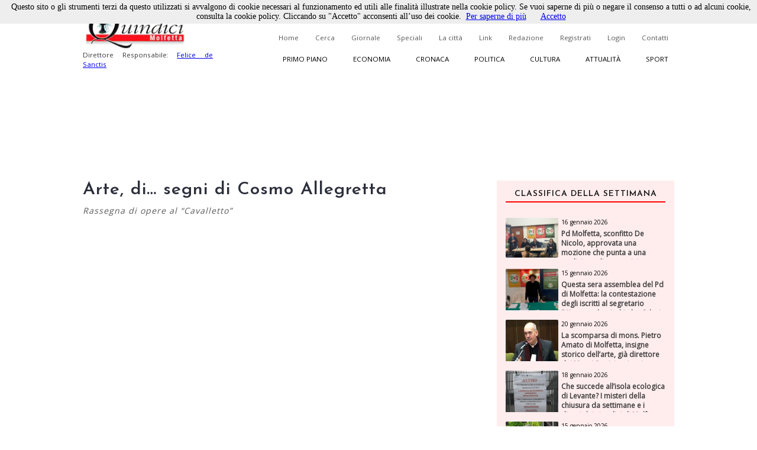

--- FILE ---
content_type: text/html; charset=utf-8
request_url: https://www.quindici-molfetta.it/arte-di8230-segni-di-cosmo-allegretta_12062.aspx
body_size: 62827
content:


<!DOCTYPE html PUBLIC "-//W3C//DTD XHTML 1.0 Transitional//EN" "https://www.w3.org/TR/xhtml1/DTD/xhtml1-transitional.dtd">

<html xmlns="https://www.w3.org/1999/xhtml">
<head id="Head1"><title>
	Quindici Molfetta - Arte, di&#8230; segni di Cosmo Allegretta
</title><link title="QuindiciRSS News" href="https://www.quindici-molfetta.it/rss.ashx" rel="alternate" type="application/rss+xml" /><link title="QuindiciRSS News PrimoPiano" href="https://www.quindici-molfetta.it/rss.ashx?Sez=1" rel="alternate" type="application/rss+xml" /><link title="QuindiciRSS News Economia" href="https://www.quindici-molfetta.it/rss.ashx?Sez=2" rel="alternate" type="application/rss+xml" /><link title="QuindiciRSS News Sport" href="https://www.quindici-molfetta.it/rss.ashx?Sez=3" rel="alternate" type="application/rss+xml" /><link title="QuindiciRSS News Cronaca" href="https://www.quindici-molfetta.it/rss.ashx?Sez=4" rel="alternate" type="application/rss+xml" /><link title="QuindiciRSS News Politica" href="https://www.quindici-molfetta.it/rss.ashx?Sez=5" rel="alternate" type="application/rss+xml" /><link title="QuindiciRSS News Cultura" href="https://www.quindici-molfetta.it/rss.ashx?Sez=6" rel="alternate" type="application/rss+xml" /><link title="QuindiciRSS News Attualita" href="https://www.quindici-molfetta.it/rss.ashx?Sez=7" rel="alternate" type="application/rss+xml" /><meta property="og:title" content="Arte, di&#8230; segni di Cosmo Allegretta"/><meta property="og:image" content="https://www.quindici-molfetta.it/Img/News/noimage.jpg"/><meta property="og:description" content="Rassegna di opere al &#8220;Cavalletto&#8221;"/><meta name="Description" content="Rassegna di opere al &amp;#8220;Cavalletto&amp;#8221;" /><meta name="keywords" content="Arte, di&amp;#8230; segni di Cosmo Allegretta" /><meta name="viewport" content="width=device-width, user-scalable=yes" /><link rel="stylesheet" type="text/css" href="App_Themes/Strutture.css" /><link rel="stylesheet" type="text/css" href="App_Themes/News.css" /><link rel="stylesheet" type="text/css" href="App_Themes/Stili.css" /><link type="text/css" rel="stylesheet" href="App_Themes/Responsive.css" /><link href="https://fonts.googleapis.com/css?family=Open+Sans" rel="stylesheet" type="text/css" /><link href="https://fonts.googleapis.com/css?family=Josefin+Sans:400,600,400italic" rel="stylesheet" type="text/css" /><link href="https://fonts.googleapis.com/css?family=Merriweather" rel="stylesheet" type="text/css" /><link rel="shortcut icon" type="image/x-icon" href="Img/Logo.ico" />   
    
   
   <script src="Script/smoothscroll.js" type="text/javascript"></script>

   
   <script type="text/javascript" src="https://ajax.googleapis.com/ajax/libs/jquery/1.4.0/jquery.min.js">
   </script>

   
   <script type="text/javascript" src="https://ajax.microsoft.com/ajax/jquery/jquery-1.4.min.js">
   </script>
    
   
   <script type="text/javascript">
      $(document).ready(function () {
         $('a.Top_Menu_Cat_EC').click(function () {
            // $('body').fadeOut('slow');
            $pag = $(this).attr('href');
            $('body').fadeOut(600);
            // $('body').fadeOut('slow');
            setTimeout('goLink("' + $pag + '")', 700);
            return false;
         });
      })
      function goLink($pag) {location.href = $pag;}
   </script>

   
   
      
   
   <script type="text/javascript">
      $(document).ready(function () {
         $(window).scroll(function () {
            if ($(this).scrollTop() > 500) {
               $('.scrollup').fadeIn();
            } else {
               $('.scrollup').fadeOut();
            }
         });

         $('.scrollup').click(function () {
            $("html, body").animate({
               scrollTop: 0
            }, 800);
            return false;
         });
      });
   </script>  

   
   <script type='text/javascript' src='https://ads.pcplanetonline.it/www/delivery/spcjs.php?id=1&amp;block=1'></script>

   
   <script async src="https://www.googletagmanager.com/gtag/js?id=G-SER9P9HGQJ"></script>
   <script>
      window.dataLayer = window.dataLayer || [];
      function gtag() { dataLayer.push(arguments); }
      gtag('js', new Date());

      gtag('config', 'G-SER9P9HGQJ');
   </script>
<meta property="og:title" content="Arte, di&amp;#8230; segni di Cosmo Allegretta" /><meta property="og:description" content="Rassegna di opere al &amp;#8220;Cavalletto&amp;#8221;" /><meta property="og:type" content="article" /><meta property="og:image" content="https://www.quindici-molfetta.it/Img/News/noimage.jpg" /><meta property="og:url" content="https://www.quindici-molfetta.it/arte-di8230-segni-di-cosmo-allegretta_12062.aspx" /></head>
<body class="Body">
     
   <script type="text/javascript" src="Cookies/cookiechoices.js"></script>
   <script type="text/javascript">
      document.addEventListener('DOMContentLoaded', function (event) {
      cookieChoices.showCookieConsentBar('Questo sito o gli strumenti terzi da questo utilizzati si avvalgono di cookie necessari al funzionamento ed utili alle finalità illustrate nella cookie policy. Se vuoi saperne di più o negare il consenso a tutti o ad alcuni cookie, consulta la cookie policy. Cliccando su "Accetto" acconsenti all’uso dei cookie.',
      'Accetto', 'Per saperne di più', 'https://www.quindici-molfetta.it/cookies.aspx');
      });
   </script>

   
   <a href="#" class="scrollup">Scroll</a>
    
   <form method="post" action="./News-Dett.aspx?Id_News=12062" onsubmit="javascript:return WebForm_OnSubmit();" id="form">
<div class="aspNetHidden">
<input type="hidden" name="__EVENTTARGET" id="__EVENTTARGET" value="" />
<input type="hidden" name="__EVENTARGUMENT" id="__EVENTARGUMENT" value="" />
<input type="hidden" name="__VIEWSTATE" id="__VIEWSTATE" value="/[base64]" />
</div>

<script type="text/javascript">
//<![CDATA[
var theForm = document.forms['form'];
if (!theForm) {
    theForm = document.form;
}
function __doPostBack(eventTarget, eventArgument) {
    if (!theForm.onsubmit || (theForm.onsubmit() != false)) {
        theForm.__EVENTTARGET.value = eventTarget;
        theForm.__EVENTARGUMENT.value = eventArgument;
        theForm.submit();
    }
}
//]]>
</script>


<script src="/WebResource.axd?d=sZH1FNyfpNrSGrrsjC4hxM5nj_n86Lr4HTSfKR7vWKng8SVxIjYnN5qDLNfERj0fqLsu6jF244zukL1t35NQvbj1ks-6x3BGXYBIgbwevyo1&amp;t=638563343773552689" type="text/javascript"></script>


<script src="/ScriptResource.axd?d=iI5gXyA0VWWCcTceEDgFGLbyxxieHhv2SLL4qjzwsq5fk4VsQblMRM4FtjcTs4BstroHQB2-JaOyn01hZD0eTCZ_IX07ENGADuLnYNyz8B1-lcG6d6hbiREIIyLwmpZQtsgz3JKobv4qpFIrZ6yYSPBTUt5e6TM2tSIIYrqNmAs1&amp;t=7266186d" type="text/javascript"></script>
<script src="/ScriptResource.axd?d=CJ6YVsX8qBwGIhevaNicpdkolkHLBQI952-FTGRTQHyDGOfhHe9ylwTkwl6pJ4msoqzfuSwc35FZ941ajauxfOpENusf2w9G4KI1sihIQXGQSrErNvyr5DobV8-aUDptuN3np0IsJA2uITlLlWKblqw5b4m5GliMjDn11zCiomM1&amp;t=ffffffffc820c398" type="text/javascript"></script>
<script src="/ScriptResource.axd?d=dCKHEv-OavK38bE4Gwj7anE230mM_QTt_vmw7_XTtnCKYNyajj17yj-DqGdgZescgDp3DznWNCyrM4YuuXPwI0IN7J72o01fkc7lH8v2qZMs5uDRAdMAddn9EVeLCiduDC_gsrogqkJN91U99EnF3ykhERHyNrnfY34eCRCR5LgHxFT8lFr0yHo4VwPt95Tc0&amp;t=ffffffffc820c398" type="text/javascript"></script>
<script type="text/javascript">
//<![CDATA[
function WebForm_OnSubmit() {
if (typeof(ValidatorOnSubmit) == "function" && ValidatorOnSubmit() == false) return false;
return true;
}
//]]>
</script>

<div class="aspNetHidden">

	<input type="hidden" name="__VIEWSTATEGENERATOR" id="__VIEWSTATEGENERATOR" value="7B460D4C" />
	<input type="hidden" name="__EVENTVALIDATION" id="__EVENTVALIDATION" value="/wEdABJdo62cSUvh10H6DmqG6x0Pgz714e1FkzxXfmXqgKqyKRp27H5MnXjaS3EP6vbk6N8vz0gL8cmyBu9Bou5TEqNhPZMeQbe5E9GhDmbRpBZCDCDnWcal/FnBoLdrdiujlVSHwlBhlFYPWMrUdV9BWoqdoJT616rafuOXG/rgNt8614BIBZKnc8/hSOOwXbCyp+jeGxBUdkAiS7XxekHvKRGmL3pz8Q7P+H/[base64]" />
</div>
      <script type="text/javascript">
//<![CDATA[
Sys.WebForms.PageRequestManager._initialize('ctl00$ScriptManager1', 'form', ['tctl00$UPMenuResponsive','UPMenuResponsive','tctl00$CPHCorpo$UPCommenti','CPHCorpo_UPCommenti','tctl00$UPBanner','UPBanner'], [], ['ctl00$Responsive_ImgMenu','Responsive_ImgMenu'], 90, 'ctl00');
//]]>
</script>


      
      <a name="top"></a> 

      
      

      
      <div id="DivLogin" class="Login_Div_Tot">
         <!-- Chiudi -->
         <a id="LBChiudi" class="Login_Chiudi" href="javascript:__doPostBack(&#39;ctl00$LBChiudi&#39;,&#39;&#39;)">X</a>
         <!-- Titolo -->
         <div class="Login_Titolo_Div">
            <span id="lblTitoloLogin" class="Login_Titolo_Font">Effettua il Login</span>
         </div><!-- Fine --> 
         <!-- Email --> 
         <div id="DivEmail" class="Login_Div">
            <input name="ctl00$txtEmail" type="text" value="username" id="txtEmail" class="TextBox" onclick="this.value=&#39;&#39; ;" onfocus="value=&#39;&#39;;" />
         </div><!-- Fine -->
         <!-- Password --> 
         <div id="DivPassword" class="Login_Div">
            <input name="ctl00$txtPassword" type="text" value="password" id="txtPassword" class="TextBox" onfocus="type=&#39;password&#39;; value=&#39;&#39;;" />
         </div><!-- Fine -->
         <!-- Login Cmd --> 
         <div id="DivLoginCmd" class="Login_Div">
            <div class="Login_Div" style="margin:0.2em;">
               
            </div>
            <div class="Div" style="text-align:center; margin-bottom:0;">
               <input type="submit" name="ctl00$cmdLogin" value="Login" id="cmdLogin" class="Button" style="float:none;" />
            </div>
         </div><!-- Fine -->
         <!-- Password Persa -->
         <a id="HLPasswPersa" class="Font" href="Recupero-Password.aspx" style="text-decoration:underline;">Recupero Password</a>
      </div><!-- Fine Login -->
      
      
      

      
      

      
      <div id="DivMain" class="Main"> 
         
         <div id="DivTopTot" class="Top">   
            
            <div id="DivBanner1Full" class="Top_Banner1_Div" style="display:none;">
               
               <div id="DivBannerSX" class="Top_Banner1" style="padding:0px 0px; z-index:100; width:480px; height:120px;">
                  <script type='text/javascript'><!--                     // <![CDATA[
                     OA_show(1);
                  // ]]> --></script><noscript><a target='_blank' href='http://ads.pcplanetonline.it/www/delivery/ck.php?n=0a1c912'><img border='0' alt='' src='http://ads.pcplanetonline.it/www/delivery/avw.php?zoneid=1&amp;n=0a1c912' /></a></noscript>
               </div><!-- Fine -->
                  
               
               <div id="DivBannerDX" class="Top_Banner1_2" style="padding:0px 0px; z-index:100; width:480px; height:120px;">                  
                  
               </div><!-- Fine -->
            </div><!-- Fine Banner 1 FULL (480px * 120px) -->              

            
            <div id="ResponsiveDivBannerSX" class="Responsive_Top_Banner1_Div">
               
               <div id="Responsive_DivBannerSX" class="Div" style="z-index:100;">
                  <!-- Revive Adserver Tag Javascript - Generated with Revive Adserver v5.3.1 -->
                  <script type='text/javascript'><!--         //<![CDATA[
                     var m3_u = (location.protocol == 'https:' ? 'https://ads.pcplanetonline.it/www/delivery/ajs.php' : 'http://ads.pcplanetonline.it/www/delivery/ajs.php');
                     var m3_r = Math.floor(Math.random() * 99999999999);
                     if (!document.MAX_used) document.MAX_used = ',';
                     document.write("<scr" + "ipt type='text/javascript' src='" + m3_u);
                     document.write("?zoneid=3&amp;block=1");
                     document.write('&amp;cb=' + m3_r);
                     if (document.MAX_used != ',') document.write("&amp;exclude=" + document.MAX_used);
                     document.write(document.charset ? '&amp;charset=' + document.charset : (document.characterSet ? '&amp;charset=' + document.characterSet : ''));
                     document.write("&amp;loc=" + escape(window.location));
                     if (document.referrer) document.write("&amp;referer=" + escape(document.referrer));
                     if (document.context) document.write("&context=" + escape(document.context));
                     document.write("'><\/scr" + "ipt>");
                  //]]>--></script>
                  <noscript>
                     <a href='http://ads.pcplanetonline.it/www/delivery/ck.php?n=a992fc2b&amp;cb=INSERT_RANDOM_NUMBER_HERE' target='_blank'>
                        <img src='http://ads.pcplanetonline.it/www/delivery/avw.php?zoneid=3&amp;cb=INSERT_RANDOM_NUMBER_HERE&amp;n=a992fc2b' border='0' alt='' />
                     </a>
                  </noscript>
               </div><!-- Fine -->               
            </div><!-- Fine Banner 1 RESPONSIVE (480px * 120px) -->              
           
            
            <div id="DivTop" class="Top_Div"> 
               <div id="DivLogo" class="Top_Logo_Div">
                  <a href="Default.aspx">
                     <img alt="Logo" src="Img/LogoVentilatore.jpg" style="border:0px; height:71px;"/><br />
                  </a>
                  <span id="lblDirettore" class="Font" style="width:220px; font-size:0.72em; float:left;">Direttore Responsabile: 
                     <a target="_blank" style="" href="http://www.felicedesanctis.it/">Felice de Sanctis</a>
                  </span>
               </div><!-- Fine -->

               
               <!-- Fine -->

               
               <div id="DivMenuStd" class="Top_Menu_HL_Div">
                  
                  <a id="HLHome" class="Top_Menu_HL" href="Default.aspx">Home</a>
                  
                  <a id="HLCerca" class="Top_Menu_HL" href="Cerca.aspx">Cerca</a>
                  
                  <a id="HLGiornale" class="Top_Menu_HL" href="Giornale.aspx?data=122024">Giornale</a>
                  
                  <a id="HLSpeciali" class="Top_Menu_HL" href="Speciali.aspx">Speciali</a>
                  
                  <a id="HLCitta" class="Top_Menu_HL" href="citta.aspx">La città</a>
                  
                  <a id="HLLink" class="Top_Menu_HL" href="Link.aspx">Link</a>
                  
                  <a id="HLRedazione" class="Top_Menu_HL" href="Redazione.aspx">Redazione</a>
                  
                  <a id="LBRegistrati" class="Top_Menu_HL" href="Registrati.aspx">Registrati</a>
                  
                  <a id="LBLogin" class="Top_Menu_HL" href="javascript:__doPostBack(&#39;ctl00$LBLogin&#39;,&#39;&#39;)">Login</a>
                  
                  <a id="HLContatti" class="Top_Menu_HL" href="Contatti.aspx" style="margin-right:0;">Contatti</a>
               </div><!-- Fine Menù Standard -->

                 
               <div id="DivMenuCat" class="Top_Menu_Cat_Div">
                  
                  <a id="HLPP" class="Top_Menu_Cat_PP" href="Default.aspx?Id_Sezione=1">Primo piano</a>
                  
                  <a id="HLEconomia" class="Top_Menu_Cat_EC" href="Default.aspx?Id_Sezione=2">Economia</a>
                  
                  <a id="HLCronaca" class="Top_Menu_Cat_CR" href="Default.aspx?Id_Sezione=4">Cronaca</a>
                  
                  <a id="HLPolitica" class="Top_Menu_Cat_PO" href="Default.aspx?Id_Sezione=5">Politica</a>
                  
                  <a id="HLCultura" class="Top_Menu_Cat_CU" href="Default.aspx?Id_Sezione=6">Cultura</a>
                  
                  <a id="HLAttualità" class="Top_Menu_Cat_AT" href="Default.aspx?Id_Sezione=7">Attualità</a>
                  
                  <a id="HLSport" class="Top_Menu_Cat_SP" href="Default.aspx?Id_Sezione=3" style="margin-right:0px;">Sport</a>
               </div><!-- Fine -->

               <div id="UPMenuResponsive">
	
                     
                     <div id="Div_Responsive_Menu_Totale" class="Responsive_Top_Menu_Div">
                        <!-- Img Menù --> 
                        <input type="image" name="ctl00$Responsive_ImgMenu" id="Responsive_ImgMenu" class="Responsive_Top_Menu_Img" src="Img/Menu_Responsive.png" />
                        <!-- Img Categorie Responsive -->
                        
                        <!-- Logo -->
                        <input type="image" name="ctl00$Responsive_ImgLogo" id="Responsive_ImgLogo" class="Responsive_Logo" src="Img/Logo.png" />
                     </div><!-- Fine Menu -->
                     
                     

                     
                     <!-- Fine Menù Categorie -->

                     
                     <!-- Fine Menù -->
                  
</div>
            </div><!-- Fine (Logo + Menu + Login) -->

            
            <div id="DivBanner2Full" class="Top_Banner2_Div">
               
               <div class="Top_Banner2_1" style="margin-right:40px;">
                  <!-- Banner Google -->
                  

                  <script type='text/javascript'><!--                     // <![CDATA[
                     OA_show(2);
                  // ]]> --></script><noscript><a target='_blank' href='http://ads.pcplanetonline.it/www/delivery/ck.php?n=617b8a7'><img border='0' alt='' src='http://ads.pcplanetonline.it/www/delivery/avw.php?zoneid=2&amp;n=617b8a7' /></a></noscript>
               </div><!-- Fine -->            
            
               
               <div id="DivBanner2_2" class="Top_Banner2_2" style="width:480px; height:120px;">
                  <script type='text/javascript'><!--                     // <![CDATA[
                     OA_show(4);
                  // ]]> --></script><noscript><a target='_blank' href='http://ads.pcplanetonline.it/www/delivery/ck.php?n=ad58fc6'><img border='0' alt='' src='http://ads.pcplanetonline.it/www/delivery/avw.php?zoneid=4&amp;n=ad58fc6' /></a></noscript>
               </div><!-- Fine Secondo Banner -->
            </div><!-- Fine Banner 2 Livello -->
            
            
            <!-- Script -->
            <div class="Div">
               <div id="fb-root"></div>
               <script type="text/javascript">
                  (function (d, s, id) {
                     var js, fjs = d.getElementsByTagName(s)[0];
                     if (d.getElementById(id)) return;
                     js = d.createElement(s); js.id = id;
                     js.src = "//connect.facebook.net/it_IT/sdk.js#xfbml=1&version=v2.9";
                     fjs.parentNode.insertBefore(js, fjs);
                  } (document, 'script', 'facebook-jssdk'));
               </script>
               <!-- "Mi Piace" Facebook --> 
               <div id="fblike" class="Fb-Like" style="width:100%;" data-href="https://www.facebook.com/Quindici.Molfetta/" data-width="1000" data-layout="standard" data-action="like" data-size="small" data-show-faces="true" data-share="true"></div>
            </div><!-- Fine Script -->
         </div><!-- Fine Top -->
            
         
         <div id="DivCorpo" class="Corpo">
            
            <div id="DivContent" class="ContentPlaceHolder">
               
   <script data-ad-client="ca-pub-3060215819482095" async src="http://pagead2.googlesyndication.com/pagead/js/adsbygoogle.js"></script>
   
   <link rel="preload" href="https://cdn.shareaholic.net/assets/pub/shareaholic.js" as="script" />
   <meta name="shareaholic:site_id" content="8b360604a3503807da7c6652bcf91e23" />
   <script data-cfasync="false" async src="https://cdn.shareaholic.net/assets/pub/shareaholic.js"></script>
   <!-- END SHAREAHOLIC CODE -->

      
   <span id="CPHCorpo_lblTitolo" class="Titolo" style="margin-bottom:10px;">Arte, di&#8230; segni di Cosmo Allegretta</span>

   
   <span id="CPHCorpo_lblOcchiello" class="News_Dett_Occhiello">Rassegna di opere al &#8220;Cavalletto&#8221;</span>
    
   
   <div id="CPHCorpo_DivCondividi" class="Div">
      <!-- Go to www.addthis.com/dashboard to customize your tools --> 
      <script type="text/javascript" src="//s7.addthis.com/js/300/addthis_widget.js#pubid=ra-6179303eddbef8a9"></script>
      <!-- Go to www.addthis.com/dashboard to customize your tools -->
      <div class="addthis_inline_share_toolbox"></div>
   </div>

   
   
   
   
   <div id="CPHCorpo_DivNews" class="News_Dett_Div">
      <!-- Immagine + Didascalia -->
      <div id="CPHCorpo_News_Img_Div" class="News_Dett_Img_Div">
         <img id="CPHCorpo_Immagine" class="News_Dett_Img" src="Img/news/noimage.jpg" style="" />
         <!-- Youtube -->
         
         <!-- Facebook -->
         <!-- Fine Facebook -->
         
      </div><!-- Fine -->
      <!-- Data -->
      <div id="CPHCorpo_DivData" class="Div" style="text-align:right;">
         <span id="CPHCorpo_lblData" class="Font" style="font-size:12px; font-weight:bold;">15 maggio 2000<p></p></span>
      </div>
      <!-- Testo -->
      <div id="CPHCorpo_DivArticolo" class="News_Dett_Testo"> 
         <span id="CPHCorpo_lblTesto" class="Font" style="font-size:15px; float:left; text-align:left; line-height:150%;"><b>di Giovanni de Gennaro</b>
Questa mostra di disegni di Cosmo Allegretta, del tutto inediti, è una rappresentazione selezionata del suo costante impegno nel disegnare e costituisce una panoramica di tale attività dalla fine degli anni Sessanta ad oggi.  Rispetto alla produzione di oli  a forte cromatismo ed alla sua scultura di masse, il disegno é stato preparatorio o integrativo, ma qui si dimostra una autonoma dimensione espressiva, con un itinerario proprio ed un significato specifico. La rassegna dimostra la varietà dei temi e delle tecniche che hanno interessato l&#8217;artista, che é bene  distinguere per coglierne i caratteri essenziali in rapporto alle altre modalità espressive esercitate. 
Uno di questi caratteri  é la scarsa e periferica attenzione  ai volti delle sue figure spesso, anche quando sono attentamente studiati, privi della luce dello sguardo, quasi stereotipi; nei nudi femminili, visti in posizione fetale ed a grandi masse alla Botero, intenti a cure del corpo, non v&#8217;é alcuna allusione erotica; nelle famiglie di contadini che vanno o vengono dal lavoro non vi sono individualità, quasi spersonalizzati dalla fatica; nelle maternità non vi é alcun riferimento religioso o affettivo al di là della notazione naturalistica.
L&#8217;interesse si sposta a volte su momenti di banale vita quotidiana: al bar le donnine ammiccanti, l&#8217;alcolizzato, gli avventori istupiditi dall&#8217;ozio o al passeggio, lui, lei, il cane, in situazioni in cui anche il cane é protagonista, sono visti con sprezzante ironia; teorie di donne e uomini anonimi, infagottati, non si sa dove vanno o da dove vengano, in una migrazione senza senso, a cui ci hanno abituati i mass-media.
Sono da aggiungere i disegni non esposti qui perché già presentati: le scene di spietata crudeltà, crocifissioni, senza riferimento al significato salvifico di Cristo, fucilazioni senza ideali nei carnefici e nelle vittime, episodi mitologici ridotti a comuni avvenimenti.
La chiave di lettura che si riesce a scoprire e che riconduce ad unità l&#8217;estrema varietà delle immagini, tra cui non manca qualche paesaggio dai tratti essenziali, è la visione di una umanità delusa, dissacrata, degradata, da cui è bandita ogni aspirazione di bellezza o di spiritualità. Allegretta ci presenta una umanità senza volto, senza la luce dello sguardo, di vita poco più che fisiologica o puramente istintiva: denuncia così il suo disperato scetticismo con tratti rabbiosi di una corporeità senza anima.
L&#8217;altra chiave interpretativa sta nella continuità tra i segni preistorici delle pitture rupestri dei cavernicoli, simboli della limitata realtà percepita dall&#8217;uomo primevo, homo habilis ma non ancora sapiens, e le linee violente di un linguaggio che sembra dialetto nelle tozze figure di un disegno senza sfumature.
Ad Allegretta é sembrato opportuno sottolineare, sin dal titolo, che la mostra non é tanto di disegni, quanto di segni, visti nella loro evoluzione sino alla rappresentazione realistica. Presenta infatti quei segni primitivi così come sono stati valorizzati dagli astrattisti, dai surrealisti e dallo stesso Picasso, accanto a immagini della età classica, o dell&#8217;età contemporanea, con le dive del cinema, Marilyn Monroe o Marlene Dietrich, sino ai mezzi espressivi usati dalla Pop Art, i vari collages di inserimenti materici, per dimostrare il legame espressivo tra le grandi epoche della storia universale dell&#8217;arte.
Sembra così Allegretta apparentarsi allo stile ed alle manifestazioni della Transavanguardia, diffusasi negli anni Sessanta, come é stata individuata in Italia dal critico Achille Bonito Oliva.
I 30 disegni che egli allinea senza riguardo alle date di composizione sembrano supporre una panoramica orizzontale e parallela al di là d&#8217;un principio e di una conclusione, fuori della storia, e di un ordine cronologico della sua attività. Ci offrono una parte importante del suo complesso mondo artistico da aggiungere alla intensa tavolozza dei suoi oli ed alla immediatezza figurativa delle pesanti masse della sua scultura.
Apre così un altro problema nella ricerca e nella definizione della sua personalità artistica: il rapporto tra i suoi vari linguaggi, del disegno, della pittura e della scultura.
É già stata proposta qualche valutazione nella presentazione della mostra &#8220;Narciso&#8221; del 1994 al &#8220;Centro d&#8217;Arte e spazio&#8221; e della successiva, nella &#8220;Art Gallery&#8221; del 1997, sulla &#8220;corporeità&#8221; della sua arte.
Alla luce di questa rassegna, che ci consente la conoscenza di altre serie di disegni, quasi una sua vita segreta, é augurabile il confronto fra le sue tre forme espressive per una sintesi interpretativa.</span>
      </div>      
      <!-- Autore -->
      <!-- Fine Autore --> 
   </div><!-- Fine News -->
    
   
   
    
   <link href="LightBox/dist/css/lightgallery.css" rel="stylesheet"/>
        
   <script src="https://ajax.googleapis.com/ajax/libs/jquery/1.11.2/jquery.min.js"></script>

   <script src="https://cdn.jsdelivr.net/picturefill/2.3.1/picturefill.min.js"></script>
   <script src="LightBox/demo/js/lightgallery.js"></script>
   <script src="LightBox/demo/js/lg-fullscreen.js"></script>
   <script src="LightBox/demo/js/lg-thumbnail.js"></script>
   <script src="LightBox/demo/js/lg-video.js"></script>
   <script src="LightBox/demo/js/lg-autoplay.js"></script>
   <script src="LightBox/demo/js/lg-zoom.js"></script>
   <script src="LightBox/demo/js/lg-hash.js"></script>
   <script src="LightBox/demo/js/lg-pager.js"></script>
   <script src="LightBox/lib/jquery.mousewheel.min.js"></script>
   
   
   <link rel="stylesheet" href="LightBox/CSS/LightBox.css" type="text/css" media="screen" />
   
   
   <script type="text/javascript">
      $(document).ready(function () {
         $('#lightgallery').lightGallery();
      });
   </script>

   
   <!-- Fine -->
      
   
   
   <script type="text/javascript">
      $('#DivVideoGallery').lightGallery();

      $('#video-player-param').lightGallery({
         youtubePlayerParams: {
            modestbranding: 1,
            showinfo: 0,
            rel: 0,
            controls: 0
         },
         vimeoPlayerParams: {
            byline: 0,
            portrait: 0,
            color: 'A90707'
         }
      }); 

      $('#video-thumbnails').lightGallery({
         loadYoutubeThumbnail: true,
         youtubeThumbSize: 'default',
         loadVimeoThumbnail: true,
         vimeoThumbSize: 'thumbnail_medium',
      }); 
   </script>

          
   <div id="CPHCorpo_DivBanner" class="Div">
      <script data-ad-client="ca-pub-3060215819482095" async src="https://pagead2.googlesyndication.com/pagead/js/adsbygoogle.js"></script>
      <script async src="//pagead2.googlesyndication.com/pagead/js/adsbygoogle.js"></script>
      <ins class="adsbygoogle" style="display:block; text-align:center;" data-ad-format="fluid" data-ad-layout="in-article" data-ad-client="ca-pub-3060215819482095" data-ad-slot="5792659418"></ins>
      <script>
         (adsbygoogle = window.adsbygoogle || []).push({});
      </script> 
   </div><!-- Fine Google Banner --> 
   
   
   <div id="CPHCorpo_UPCommenti">
	          
         
         <div id="CPHCorpo_DivCommenta" class="Commenti_Utente_Div">  
            
                         
            
            <div id="CPHCorpo_DivNominativo" class="Div">
               <span id="CPHCorpo_Label3" class="Font">Nominativo</span>
               <span id="CPHCorpo_RFVNom" class="RFV" style="visibility:hidden;">Obbligatorio</span><br />
               <input name="ctl00$CPHCorpo$txtNominativo" type="text" id="CPHCorpo_txtNominativo" class="TextBox" />
            </div><!-- Fine -->
            
            <div id="CPHCorpo_DivEmail" class="Div" style="margin:10px 0px;">
               <span id="CPHCorpo_lblEmail" class="Font">Email</span>
               <span id="CPHCorpo_RFVEmail" class="RFV" style="visibility:hidden;">Obbligatorio</span><br />
               <input name="ctl00$CPHCorpo$txtEmail" type="text" id="CPHCorpo_txtEmail" class="TextBox" />
            </div><!-- Fine -->
            
            <div id="CPHCorpo_DivCommento" class="Div">
               <span id="CPHCorpo_lblCommento" class="Font">Messaggio</span>
               <span id="CPHCorpo_RFVCommento" class="RFV" style="visibility:hidden;">Obbligatorio</span>
               <textarea name="ctl00$CPHCorpo$txtCommento" rows="2" cols="20" id="CPHCorpo_txtCommento" class="TextBox" style="height:100px; font-size:12px;">
</textarea>
            </div><!-- Fine -->
            
            
            
            
            <div id="CPHCorpo_DivCaptcha" class="Commenti_Invia_C_Div">    
               

               <input type="submit" name="ctl00$CPHCorpo$cmdCommenta" value="Commenta" onclick="javascript:WebForm_DoPostBackWithOptions(new WebForm_PostBackOptions(&quot;ctl00$CPHCorpo$cmdCommenta&quot;, &quot;&quot;, true, &quot;Commento&quot;, &quot;&quot;, false, false))" id="CPHCorpo_cmdCommenta" class="Button" style="float:right;" />
            </div><!-- Fine -->
            
            
            <div id="CPHCorpo_DivPremessa" class="Div">
               <span id="CPHCorpo_lblPremessa" class="Font">Non verranno pubblicati commenti che: </span>
               <span id="CPHCorpo_Label2" class="Font">
                  <ul>
                     <li>Contengono offese di qualunque tipo</li>
                     <li>Sono contrari alle norme imperative dell’ordine pubblico e del buon costume</li>
                     <li>Contengono affermazioni non provate e/o non provabili e pertanto inattendibili</li>
                     <li>Contengono messaggi non pertinenti all’articolo al quale si riferiscono</li>
                     <li>Contengono messaggi pubblicitari</li>
                  </ul>
               </span>
            </div><!-- Fine premessa -->
         </div><!-- Fine Commenta la Notizia -->
         <a name="scrcommento"></a>  
         <a id="CPHCorpo_ScrollUp" href="#scrcommento" style="font-size:0px;">""</a>

         
         <!-- Fine -->
      
</div>

            </div><!-- Fine Content -->  
            
            
            <div id="UPBanner">
	
                  
                  
                  
                  <!-- Fine Banner Pubblicitari -->
               
</div>
            
            
            <div id="DivLateraleDX" class="LateraleDX" style="">
               
               <!-- Fine Num. Precedenti -->
               
               
               <div id="DivNewsMedie" class="Div">   
                  <div id="News_List_Sett_DivNewsLette" class="News_Lette_Div">
      <!-- Titolo -->
      <div class="Div">
         <span id="News_List_Sett_lblTitoloNewsSett" class="News_Lette_Int_Font">Classifica della settimana</span>
      </div>

      
      <div class="Div">
         <span id="News_List_Sett_DTLNews" class="Griglia"><span>
               
               <div class="Div"> 
                  
                  <div class="News_Lette_Img_Div">
                     <input type="image" name="ctl00$News_List_Sett$DTLNews$ctl00$Immagine" id="News_List_Sett_DTLNews_Immagine_0" class="News_Lette_Img" src="Img/News/616297208_1322473786574571_5522330539716970328_n.jpg" />
                  </div><!-- Fine Img -->
                  
                  <div class="News_Lette_Div_DX">
                     <!-- Intestazione + Sezione -->
                     <a id="News_List_Sett_DTLNews_HLIntestazione_0" class="News_Lette_DataCat" href="pd-molfetta-sconfitto-de-nicolo-approvata-una-mozione-che-punta-a-una-coalizione-di-centrosinistra-lasciando_60836.aspx">16 gennaio 2026</a>
                     <a id="News_List_Sett_DTLNews_HLSezione_0" class="News_Lette_Sezione" href="pd-molfetta-sconfitto-de-nicolo-approvata-una-mozione-che-punta-a-una-coalizione-di-centrosinistra-lasciando_60836.aspx" style="background-color:#ff0000;color:white;">Politica</a>
                     <!-- Titolo -->
                     <a id="News_List_Sett_DTLNews_HLTitolo_0" class="News_Lette_Titolo" href="pd-molfetta-sconfitto-de-nicolo-approvata-una-mozione-che-punta-a-una-coalizione-di-centrosinistra-lasciando_60836.aspx">Pd Molfetta, sconfitto De Nicolo, approvata una mozione che punta a una coalizione di centrosinistra, lasciando fuori i trasformisti</a>
                  </div><!-- Fine Div -->
               </div><!-- Fine News -->         
            </span><br /><span>
               
               <div class="Div"> 
                  
                  <div class="News_Lette_Img_Div">
                     <input type="image" name="ctl00$News_List_Sett$DTLNews$ctl01$Immagine" id="News_List_Sett_DTLNews_Immagine_1" class="News_Lette_Img" src="Img/News/Alberto%20DAmato%20segretario%20Pd.jpg" />
                  </div><!-- Fine Img -->
                  
                  <div class="News_Lette_Div_DX">
                     <!-- Intestazione + Sezione -->
                     <a id="News_List_Sett_DTLNews_HLIntestazione_1" class="News_Lette_DataCat" href="questa-sera-assemblea-del-pd-di-molfetta-la-contestazione-degli-iscritti-al-segretario-d-amato-che-rischia-la_60828.aspx">15 gennaio 2026</a>
                     <a id="News_List_Sett_DTLNews_HLSezione_1" class="News_Lette_Sezione" href="questa-sera-assemblea-del-pd-di-molfetta-la-contestazione-degli-iscritti-al-segretario-d-amato-che-rischia-la_60828.aspx" style="background-color:#ff0000;color:white;">Politica</a>
                     <!-- Titolo -->
                     <a id="News_List_Sett_DTLNews_HLTitolo_1" class="News_Lette_Titolo" href="questa-sera-assemblea-del-pd-di-molfetta-la-contestazione-degli-iscritti-al-segretario-d-amato-che-rischia-la_60828.aspx">Questa sera assemblea del Pd di Molfetta: la contestazione degli iscritti al segretario D’Amato, che rischia la sfiducia o le dimissioni, per un presunto accordo con l’ex centrodestra. Un iscritto scrive a “Quindici”</a>
                  </div><!-- Fine Div -->
               </div><!-- Fine News -->         
            </span><br /><span>
               
               <div class="Div"> 
                  
                  <div class="News_Lette_Img_Div">
                     <input type="image" name="ctl00$News_List_Sett$DTLNews$ctl02$Immagine" id="News_List_Sett_DTLNews_Immagine_2" class="News_Lette_Img" src="Img/News/pietro%20amato5.jpg" />
                  </div><!-- Fine Img -->
                  
                  <div class="News_Lette_Div_DX">
                     <!-- Intestazione + Sezione -->
                     <a id="News_List_Sett_DTLNews_HLIntestazione_2" class="News_Lette_DataCat" href="la-scomparsa-di-mons-pietro-amato-di-molfetta-insigne-storico-dell-arte-gia-direttore-dei-musei-storici_60853.aspx">20 gennaio 2026</a>
                     <a id="News_List_Sett_DTLNews_HLSezione_2" class="News_Lette_Sezione" href="la-scomparsa-di-mons-pietro-amato-di-molfetta-insigne-storico-dell-arte-gia-direttore-dei-musei-storici_60853.aspx" style="background-color:#00baff;">Attualità</a>
                     <!-- Titolo -->
                     <a id="News_List_Sett_DTLNews_HLTitolo_2" class="News_Lette_Titolo" href="la-scomparsa-di-mons-pietro-amato-di-molfetta-insigne-storico-dell-arte-gia-direttore-dei-musei-storici_60853.aspx">La scomparsa di mons. Pietro Amato di Molfetta, insigne storico dell’arte, già direttore dei Musei Storici vaticani</a>
                  </div><!-- Fine Div -->
               </div><!-- Fine News -->         
            </span><br /><span>
               
               <div class="Div"> 
                  
                  <div class="News_Lette_Img_Div">
                     <input type="image" name="ctl00$News_List_Sett$DTLNews$ctl03$Immagine" id="News_List_Sett_DTLNews_Immagine_3" class="News_Lette_Img" src="Img/News/isola%20ecologica%20levante%20%20chiusa%20(2).jpg" />
                  </div><!-- Fine Img -->
                  
                  <div class="News_Lette_Div_DX">
                     <!-- Intestazione + Sezione -->
                     <a id="News_List_Sett_DTLNews_HLIntestazione_3" class="News_Lette_DataCat" href="che-succede-all-isola-ecologica-di-levante-i-misteri-della-chiusura-da-settimane-e-i-disagi-dei-cittadini-di_60846.aspx">18 gennaio 2026</a>
                     <a id="News_List_Sett_DTLNews_HLSezione_3" class="News_Lette_Sezione" href="che-succede-all-isola-ecologica-di-levante-i-misteri-della-chiusura-da-settimane-e-i-disagi-dei-cittadini-di_60846.aspx" style="background-color:#00baff;">Attualità</a>
                     <!-- Titolo -->
                     <a id="News_List_Sett_DTLNews_HLTitolo_3" class="News_Lette_Titolo" href="che-succede-all-isola-ecologica-di-levante-i-misteri-della-chiusura-da-settimane-e-i-disagi-dei-cittadini-di_60846.aspx">Che succede all’isola ecologica di Levante? I misteri della chiusura da settimane e i disagi dei cittadini di Molfetta. Un lettore scrive a “Quindici”. Cosa dicono l’Asm e il commissario Gradone</a>
                  </div><!-- Fine Div -->
               </div><!-- Fine News -->         
            </span><br /><span>
               
               <div class="Div"> 
                  
                  <div class="News_Lette_Img_Div">
                     <input type="image" name="ctl00$News_List_Sett$DTLNews$ctl04$Immagine" id="News_List_Sett_DTLNews_Immagine_4" class="News_Lette_Img" src="Img/News/tommaso%20minervini%20addolorato.jpg" />
                  </div><!-- Fine Img -->
                  
                  <div class="News_Lette_Div_DX">
                     <!-- Intestazione + Sezione -->
                     <a id="News_List_Sett_DTLNews_HLIntestazione_4" class="News_Lette_DataCat" href="la-cassazione-l-ex-sindaco-minervini-non-andava-arrestato-nessuna-asoluzione-restano-in-piedi-le-accuse-che_60832.aspx">15 gennaio 2026</a>
                     <a id="News_List_Sett_DTLNews_HLSezione_4" class="News_Lette_Sezione" href="la-cassazione-l-ex-sindaco-minervini-non-andava-arrestato-nessuna-asoluzione-restano-in-piedi-le-accuse-che_60832.aspx" style="background-color:#ffb400;">Cronaca</a>
                     <!-- Titolo -->
                     <a id="News_List_Sett_DTLNews_HLTitolo_4" class="News_Lette_Titolo" href="la-cassazione-l-ex-sindaco-minervini-non-andava-arrestato-nessuna-asoluzione-restano-in-piedi-le-accuse-che_60832.aspx">La Cassazione: l’ex sindaco Minervini non andava arrestato. Nessuna asoluzione, restano in piedi le accuse che andranno verificate in giudizio</a>
                  </div><!-- Fine Div -->
               </div><!-- Fine News -->         
            </span><br /><span>
               
               <div class="Div"> 
                  
                  <div class="News_Lette_Img_Div">
                     <input type="image" name="ctl00$News_List_Sett$DTLNews$ctl05$Immagine" id="News_List_Sett_DTLNews_Immagine_5" class="News_Lette_Img" src="Img/News/presentazione%20libri%20patrizia%20roselli%20130126.jpg" />
                  </div><!-- Fine Img -->
                  
                  <div class="News_Lette_Div_DX">
                     <!-- Intestazione + Sezione -->
                     <a id="News_List_Sett_DTLNews_HLIntestazione_5" class="News_Lette_DataCat" href="nel-centro-antico-di-molfetta-alla-scoperta-di-volti-e-storie-imparare-divertendosi_60833.aspx">16 gennaio 2026</a>
                     <a id="News_List_Sett_DTLNews_HLSezione_5" class="News_Lette_Sezione" href="nel-centro-antico-di-molfetta-alla-scoperta-di-volti-e-storie-imparare-divertendosi_60833.aspx" style="background-color:#00baff;">Attualità</a>
                     <!-- Titolo -->
                     <a id="News_List_Sett_DTLNews_HLTitolo_5" class="News_Lette_Titolo" href="nel-centro-antico-di-molfetta-alla-scoperta-di-volti-e-storie-imparare-divertendosi_60833.aspx">Nel centro antico di Molfetta alla scoperta di volti e storie: imparare divertendosi</a>
                  </div><!-- Fine Div -->
               </div><!-- Fine News -->         
            </span></span>
      </div><!-- Fine Div DataList -->
   </div><!-- Fine News + Lette -->
                  
    
               </div>

               
               <div id="DivBannerLaterali" class="Banner300X300_Div">
                  <!-- Revive Adserver Tag Javascript - Generated with Revive Adserver v5.3.1 -->
                  <script type='text/javascript'><!--   //<![CDATA[
                     var m3_u = (location.protocol == 'https:' ? 'https://ads.pcplanetonline.it/www/delivery/ajs.php' : 'http://ads.pcplanetonline.it/www/delivery/ajs.php');
                     var m3_r = Math.floor(Math.random() * 99999999999);
                     if (!document.MAX_used) document.MAX_used = ',';
                     document.write("<scr" + "ipt type='text/javascript' src='" + m3_u);
                     document.write("?zoneid=5");
                     document.write('&amp;cb=' + m3_r);
                     if (document.MAX_used != ',') document.write("&amp;exclude=" + document.MAX_used);
                     document.write(document.charset ? '&amp;charset=' + document.charset : (document.characterSet ? '&amp;charset=' + document.characterSet : ''));
                     document.write("&amp;loc=" + escape(window.location));
                     if (document.referrer) document.write("&amp;referer=" + escape(document.referrer));
                     if (document.context) document.write("&context=" + escape(document.context));
                     document.write("'><\/scr" + "ipt>");
                  //]]>--></script>
                  <noscript>
                     <a href='http://ads.pcplanetonline.it/www/delivery/ck.php?n=a5468714&amp;cb=INSERT_RANDOM_NUMBER_HERE' target='_blank'>
                        <img src='http://ads.pcplanetonline.it/www/delivery/avw.php?zoneid=5&amp;cb=INSERT_RANDOM_NUMBER_HERE&amp;n=a5468714' border='0' alt=''/>
                     </a>
                  </noscript>                  
               </div><!-- Fine Banner Laterali -->

               
               <div id="DivBanner2" class="Div">     
                  <script async src="//pagead2.googlesyndication.com/pagead/js/adsbygoogle.js"></script>
                  <ins class="adsbygoogle" style="display:block" data-ad-client="ca-pub-3060215819482095" data-ad-slot="4079957224" data-ad-format="auto"></ins>
                  <script>
                     (adsbygoogle = window.adsbygoogle || []).push({});
                  </script> 
               </div><!-- Fine Banner 2 -->
            </div><!-- Fine Laterale -->
         </div><!-- Fine Corpo -->
        
         
         <div id="DivBottom" class="Bottom_Div">
            <!-- Torna su -->
            <div id="DivTornaSu" class="Bottom_Top">
               
            </div>
            <!-- Info -->
            <span id="lblBottom" class="Bottom_Testo">Quindici OnLine - Tutti i diritti riservati. Copyright © 1997 - 2026 <br />Editore Associazione Culturale "Via Piazza" - Viale Pio XI, 11/A5 - 70056 Molfetta (BA) - P.IVA 04710470727 - ISSN 2612-758X</span> 
         </div><!-- Fine Bottom -->
      </div><!-- Fine Main -->        

      
      <div id="DivPowered" class="Powered">
         <span style="color:#000099; font-size:12px;">powered by<a style="color:#000099; border:0;" href="http://www.pcplanetonline.it" target="_blank">
            <span style="color:#0033ff;">PC</span> 
            <span style="color:#006600;">Planet</span></a>
         </span>
      </div><!-- Fine -->
   
<script type="text/javascript">
//<![CDATA[
var Page_Validators =  new Array(document.getElementById("CPHCorpo_RFVNom"), document.getElementById("CPHCorpo_RFVEmail"), document.getElementById("CPHCorpo_RFVCommento"));
//]]>
</script>

<script type="text/javascript">
//<![CDATA[
var CPHCorpo_RFVNom = document.all ? document.all["CPHCorpo_RFVNom"] : document.getElementById("CPHCorpo_RFVNom");
CPHCorpo_RFVNom.controltovalidate = "CPHCorpo_txtNominativo";
CPHCorpo_RFVNom.errormessage = "Obbligatorio";
CPHCorpo_RFVNom.validationGroup = "Commento";
CPHCorpo_RFVNom.evaluationfunction = "RequiredFieldValidatorEvaluateIsValid";
CPHCorpo_RFVNom.initialvalue = "";
var CPHCorpo_RFVEmail = document.all ? document.all["CPHCorpo_RFVEmail"] : document.getElementById("CPHCorpo_RFVEmail");
CPHCorpo_RFVEmail.controltovalidate = "CPHCorpo_txtEmail";
CPHCorpo_RFVEmail.errormessage = "Obbligatorio";
CPHCorpo_RFVEmail.validationGroup = "Commento";
CPHCorpo_RFVEmail.evaluationfunction = "RequiredFieldValidatorEvaluateIsValid";
CPHCorpo_RFVEmail.initialvalue = "";
var CPHCorpo_RFVCommento = document.all ? document.all["CPHCorpo_RFVCommento"] : document.getElementById("CPHCorpo_RFVCommento");
CPHCorpo_RFVCommento.controltovalidate = "CPHCorpo_txtCommento";
CPHCorpo_RFVCommento.errormessage = "Obbligatorio";
CPHCorpo_RFVCommento.validationGroup = "Commento";
CPHCorpo_RFVCommento.evaluationfunction = "RequiredFieldValidatorEvaluateIsValid";
CPHCorpo_RFVCommento.initialvalue = "";
//]]>
</script>


<script type="text/javascript">
//<![CDATA[

var Page_ValidationActive = false;
if (typeof(ValidatorOnLoad) == "function") {
    ValidatorOnLoad();
}

function ValidatorOnSubmit() {
    if (Page_ValidationActive) {
        return ValidatorCommonOnSubmit();
    }
    else {
        return true;
    }
}
        
document.getElementById('CPHCorpo_RFVNom').dispose = function() {
    Array.remove(Page_Validators, document.getElementById('CPHCorpo_RFVNom'));
}

document.getElementById('CPHCorpo_RFVEmail').dispose = function() {
    Array.remove(Page_Validators, document.getElementById('CPHCorpo_RFVEmail'));
}

document.getElementById('CPHCorpo_RFVCommento').dispose = function() {
    Array.remove(Page_Validators, document.getElementById('CPHCorpo_RFVCommento'));
}
//]]>
</script>
</form>
</body>
</html>


--- FILE ---
content_type: text/html; charset=utf-8
request_url: https://www.google.com/recaptcha/api2/aframe
body_size: 266
content:
<!DOCTYPE HTML><html><head><meta http-equiv="content-type" content="text/html; charset=UTF-8"></head><body><script nonce="q90j9t0DD5baCWOxgioPNQ">/** Anti-fraud and anti-abuse applications only. See google.com/recaptcha */ try{var clients={'sodar':'https://pagead2.googlesyndication.com/pagead/sodar?'};window.addEventListener("message",function(a){try{if(a.source===window.parent){var b=JSON.parse(a.data);var c=clients[b['id']];if(c){var d=document.createElement('img');d.src=c+b['params']+'&rc='+(localStorage.getItem("rc::a")?sessionStorage.getItem("rc::b"):"");window.document.body.appendChild(d);sessionStorage.setItem("rc::e",parseInt(sessionStorage.getItem("rc::e")||0)+1);localStorage.setItem("rc::h",'1769005912846');}}}catch(b){}});window.parent.postMessage("_grecaptcha_ready", "*");}catch(b){}</script></body></html>

--- FILE ---
content_type: text/css
request_url: https://www.quindici-molfetta.it/LightBox/CSS/LightBox.css
body_size: 3105
content:


/* VIDEO */  
  .IconVideo {float:left; height:80px; transition:1s; border:3px solid #f4f4f4;}
  .IconVideo:hover {}
  .IconPlay {position:absolute; width:50px; top:21.3%; left:29.3%; transition:1s;}
  .IconPlay:hover {filter:opacity(30%);}
  
  
/* IMMAGINI */  
  .Li { float:left; margin:0px 5px 10px 0px;}
  .Icon { float:left;}
     
  .demo-gallery > ul {margin-bottom:0;}
  .demo-gallery > ul > li { float:left; margin:0px 5px 10px 0px;}
  .demo-gallery > ul > li a {border:3px solid #f4f4f4; border-radius:3px; display:block; overflow:hidden; position:relative; float:left;}
  .demo-gallery > ul > li a > img {height:80px; transition:transform 0.15s ease 0s; transform:scale3d(1, 1, 1); transition:0.5s;} /* Dimensioni immagini */
  .demo-gallery > ul > li a:hover > img {transform:scale3d(1.5, 1.5, 1.5); transition:1s;}
  
  
  .demo-gallery > ul > li a:hover .demo-gallery-poster > img {opacity:1;}
  .demo-gallery > ul > li a .demo-gallery-poster {background-color:rgba(0, 0, 0, 0.1); bottom:0; left:0; position:absolute; right:0; top:0; -webkit-transition:background-color 0.15s ease 0s;
                                                  -o-transition:background-color 0.15s ease 0s; transition:background-color 0.15s ease 0s;}
  .demo-gallery > ul > li a .demo-gallery-poster > img {left:50%; margin-left:-10px; margin-top:-10px; opacity:0; position:absolute; top:50%; -webkit-transition:opacity 0.3s ease 0s;
                                                        -o-transition:opacity 0.3s ease 0s; transition:opacity 0.3s ease 0s;}
  .demo-gallery > ul > li a:hover .demo-gallery-poster {background-color:rgba(0, 0, 0, 0.5);}
  .demo-gallery .justified-gallery > a > img {width:100%; height:100%; -webkit-transition:-webkit-transform 0.15s ease 0s; -moz-transition:-moz-transform 0.15s ease 0s; transform:scale3d(1, 1, 1);
                                              -o-transition:-o-transform 0.15s ease 0s;transition:transform 0.15s ease 0s; -webkit-transform: scale3d(1, 1, 1);}
  .demo-gallery .justified-gallery > a:hover > img {-webkit-transform: scale3d(1.1, 1.1, 1.1); transform: scale3d(1.1, 1.1, 1.1);}
  .demo-gallery .justified-gallery > a:hover .demo-gallery-poster > img {opacity: 1;}
  .demo-gallery .justified-gallery > a .demo-gallery-poster {position:absolute; bottom:0; left:0; right:0; top:0; background-color:rgba(0, 0, 0, 0.1); -webkit-transition: background-color 0.15s ease 0s;
                                                             -o-transition: background-color 0.15s ease 0s; transition: background-color 0.15s ease 0s;}
  .demo-gallery .justified-gallery > a .demo-gallery-poster > img {left:50%; margin-left:-10px; margin-top:-10px; opacity:0; position:absolute; top:50%; -webkit-transition: opacity 0.3s ease 0s;
                                                                   -o-transition:opacity 0.3s ease 0s; transition:opacity 0.3s ease 0s;}
  .demo-gallery .justified-gallery > a:hover .demo-gallery-poster {background-color:rgba(0, 0, 0, 0.5);}
  .demo-gallery .video .demo-gallery-poster img {width:48px; height:48px; margin-left:-24px; margin-top:-24px; opacity:0.8;}
  .demo-gallery.dark > ul > li a {border:3px solid #04070a;}
  .home .demo-gallery {padding-bottom:80px;}